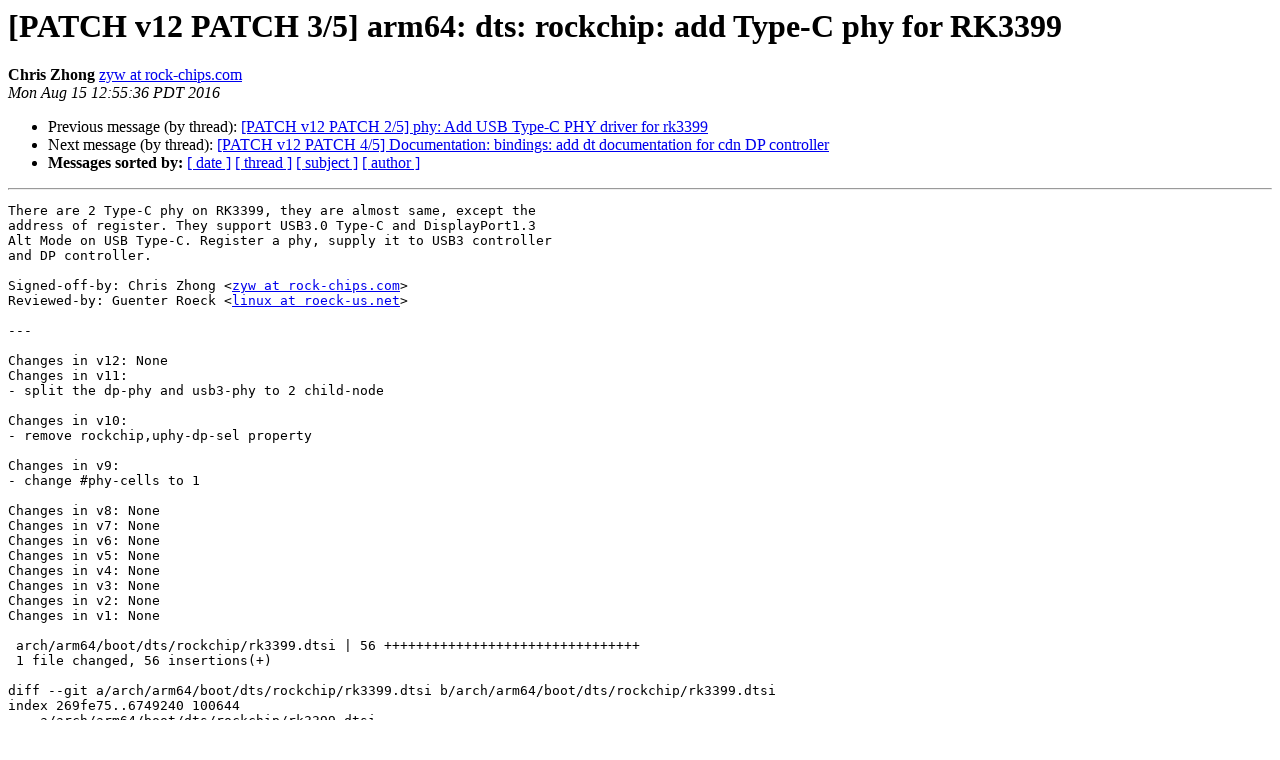

--- FILE ---
content_type: text/html
request_url: http://lists.infradead.org/pipermail/linux-rockchip/2016-August/011442.html
body_size: 6428
content:
<!DOCTYPE HTML PUBLIC "-//W3C//DTD HTML 4.01 Transitional//EN">
<HTML>
 <HEAD>
   <TITLE> [PATCH v12 PATCH 3/5] arm64: dts: rockchip: add Type-C phy for RK3399
   </TITLE>
   <LINK REL="Index" HREF="index.html" >
   <LINK REL="made" HREF="mailto:linux-rockchip%40lists.infradead.org?Subject=Re:%20Re%3A%20%5BPATCH%20v12%20PATCH%203/5%5D%20arm64%3A%20dts%3A%20rockchip%3A%20add%20Type-C%20phy%20for%20RK3399&In-Reply-To=%3C1471290938-22569-4-git-send-email-zyw%40rock-chips.com%3E">
   <META NAME="robots" CONTENT="index,nofollow">
   <style type="text/css">
       pre {
           white-space: pre-wrap;       /* css-2.1, curent FF, Opera, Safari */
           }
   </style>
   <META http-equiv="Content-Type" content="text/html; charset=us-ascii">
   <LINK REL="Previous"  HREF="011444.html">
   <LINK REL="Next"  HREF="011443.html">
 </HEAD>
 <BODY BGCOLOR="#ffffff">
   <H1>[PATCH v12 PATCH 3/5] arm64: dts: rockchip: add Type-C phy for RK3399</H1>
    <B>Chris Zhong</B> 
    <A HREF="mailto:linux-rockchip%40lists.infradead.org?Subject=Re:%20Re%3A%20%5BPATCH%20v12%20PATCH%203/5%5D%20arm64%3A%20dts%3A%20rockchip%3A%20add%20Type-C%20phy%20for%20RK3399&In-Reply-To=%3C1471290938-22569-4-git-send-email-zyw%40rock-chips.com%3E"
       TITLE="[PATCH v12 PATCH 3/5] arm64: dts: rockchip: add Type-C phy for RK3399">zyw at rock-chips.com
       </A><BR>
    <I>Mon Aug 15 12:55:36 PDT 2016</I>
    <P><UL>
        <LI>Previous message (by thread): <A HREF="011444.html">[PATCH v12 PATCH 2/5] phy: Add USB Type-C PHY driver for rk3399
</A></li>
        <LI>Next message (by thread): <A HREF="011443.html">[PATCH v12 PATCH 4/5] Documentation: bindings: add dt documentation for cdn DP controller
</A></li>
         <LI> <B>Messages sorted by:</B> 
              <a href="date.html#11442">[ date ]</a>
              <a href="thread.html#11442">[ thread ]</a>
              <a href="subject.html#11442">[ subject ]</a>
              <a href="author.html#11442">[ author ]</a>
         </LI>
       </UL>
    <HR>  
<!--beginarticle-->
<PRE>There are 2 Type-C phy on RK3399, they are almost same, except the
address of register. They support USB3.0 Type-C and DisplayPort1.3
Alt Mode on USB Type-C. Register a phy, supply it to USB3 controller
and DP controller.

Signed-off-by: Chris Zhong &lt;<A HREF="http://lists.infradead.org/mailman/listinfo/linux-rockchip">zyw at rock-chips.com</A>&gt;
Reviewed-by: Guenter Roeck &lt;<A HREF="http://lists.infradead.org/mailman/listinfo/linux-rockchip">linux at roeck-us.net</A>&gt;

---

Changes in v12: None
Changes in v11:
- split the dp-phy and usb3-phy to 2 child-node

Changes in v10:
- remove rockchip,uphy-dp-sel property

Changes in v9:
- change #phy-cells to 1

Changes in v8: None
Changes in v7: None
Changes in v6: None
Changes in v5: None
Changes in v4: None
Changes in v3: None
Changes in v2: None
Changes in v1: None

 arch/arm64/boot/dts/rockchip/rk3399.dtsi | 56 ++++++++++++++++++++++++++++++++
 1 file changed, 56 insertions(+)

diff --git a/arch/arm64/boot/dts/rockchip/rk3399.dtsi b/arch/arm64/boot/dts/rockchip/rk3399.dtsi
index 269fe75..6749240 100644
--- a/arch/arm64/boot/dts/rockchip/rk3399.dtsi
+++ b/arch/arm64/boot/dts/rockchip/rk3399.dtsi
@@ -1060,6 +1060,62 @@
 		};
 	};
 
+	tcphy0: <A HREF="http://lists.infradead.org/mailman/listinfo/linux-rockchip">phy at ff7c0000</A> {
+		compatible = &quot;rockchip,rk3399-typec-phy&quot;;
+		reg = &lt;0x0 0xff7c0000 0x0 0x40000&gt;;
+		rockchip,grf = &lt;&amp;grf&gt;;
+		clocks = &lt;&amp;cru SCLK_UPHY0_TCPDCORE&gt;,
+			 &lt;&amp;cru SCLK_UPHY0_TCPDPHY_REF&gt;;
+		clock-names = &quot;tcpdcore&quot;, &quot;tcpdphy-ref&quot;;
+		assigned-clocks = &lt;&amp;cru SCLK_UPHY0_TCPDCORE&gt;;
+		assigned-clock-rates = &lt;50000000&gt;;
+		resets = &lt;&amp;cru SRST_UPHY0&gt;,
+			 &lt;&amp;cru SRST_UPHY0_PIPE_L00&gt;,
+			 &lt;&amp;cru SRST_P_UPHY0_TCPHY&gt;;
+		reset-names = &quot;uphy&quot;, &quot;uphy-pipe&quot;, &quot;uphy-tcphy&quot;;
+		rockchip,typec-conn-dir = &lt;0xe580 0 16&gt;;
+		rockchip,usb3tousb2-en = &lt;0xe580 3 19&gt;;
+		rockchip,external-psm = &lt;0xe588 14 30&gt;;
+		rockchip,pipe-status = &lt;0xe5c0 0 0&gt;;
+		status = &quot;disabled&quot;;
+
+		tcphy0_dp: dp-port {
+			#phy-cells = &lt;0&gt;;
+		};
+
+		tcphy0_usb3: usb3-port {
+			#phy-cells = &lt;0&gt;;
+		};
+	};
+
+	tcphy1: <A HREF="http://lists.infradead.org/mailman/listinfo/linux-rockchip">phy at ff800000</A> {
+		compatible = &quot;rockchip,rk3399-typec-phy&quot;;
+		reg = &lt;0x0 0xff800000 0x0 0x40000&gt;;
+		rockchip,grf = &lt;&amp;grf&gt;;
+		clocks = &lt;&amp;cru SCLK_UPHY1_TCPDCORE&gt;,
+			 &lt;&amp;cru SCLK_UPHY1_TCPDPHY_REF&gt;;
+		clock-names = &quot;tcpdcore&quot;, &quot;tcpdphy-ref&quot;;
+		assigned-clocks = &lt;&amp;cru SCLK_UPHY1_TCPDCORE&gt;;
+		assigned-clock-rates = &lt;50000000&gt;;
+		resets = &lt;&amp;cru SRST_UPHY1&gt;,
+			 &lt;&amp;cru SRST_UPHY1_PIPE_L00&gt;,
+			 &lt;&amp;cru SRST_P_UPHY1_TCPHY&gt;;
+		reset-names = &quot;uphy&quot;, &quot;uphy-pipe&quot;, &quot;uphy-tcphy&quot;;
+		rockchip,typec-conn-dir = &lt;0xe58c 0 16&gt;;
+		rockchip,usb3tousb2-en = &lt;0xe58c 3 19&gt;;
+		rockchip,external-psm = &lt;0xe594 14 30&gt;;
+		rockchip,pipe-status = &lt;0xe5c0 16 16&gt;;
+		status = &quot;disabled&quot;;
+
+		tcphy1_dp: dp-port {
+			#phy-cells = &lt;0&gt;;
+		};
+
+		tcphy1_usb3: usb3-port {
+			#phy-cells = &lt;0&gt;;
+		};
+	};
+
 	<A HREF="http://lists.infradead.org/mailman/listinfo/linux-rockchip">watchdog at ff840000</A> {
 		compatible = &quot;snps,dw-wdt&quot;;
 		reg = &lt;0x0 0xff840000 0x0 0x100&gt;;
-- 
1.9.1


</PRE>






















































<!--endarticle-->
    <HR>
    <P><UL>
        <!--threads-->
	<LI>Previous message (by thread): <A HREF="011444.html">[PATCH v12 PATCH 2/5] phy: Add USB Type-C PHY driver for rk3399
</A></li>
	<LI>Next message (by thread): <A HREF="011443.html">[PATCH v12 PATCH 4/5] Documentation: bindings: add dt documentation for cdn DP controller
</A></li>
         <LI> <B>Messages sorted by:</B> 
              <a href="date.html#11442">[ date ]</a>
              <a href="thread.html#11442">[ thread ]</a>
              <a href="subject.html#11442">[ subject ]</a>
              <a href="author.html#11442">[ author ]</a>
         </LI>
       </UL>

<hr>
<a href="http://lists.infradead.org/mailman/listinfo/linux-rockchip">More information about the Linux-rockchip
mailing list</a><br>
</body></html>
